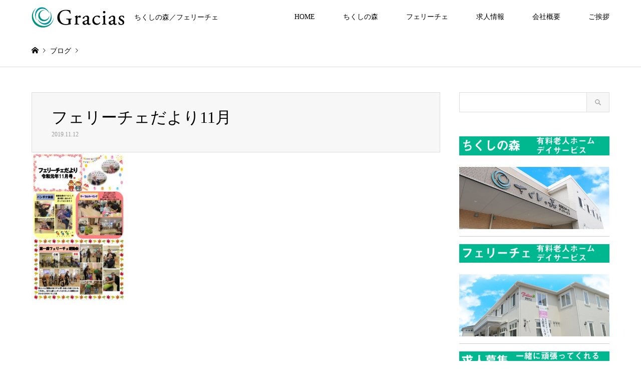

--- FILE ---
content_type: text/html; charset=UTF-8
request_url: https://gracias-kaigo.com/gracias/4908/attachment/%E3%83%95%E3%82%A7%E3%83%AA%E3%83%BC%E3%83%81%E3%82%A7%E3%81%A0%E3%82%88%E3%82%8A11%E6%9C%88-2/
body_size: 11113
content:
<!DOCTYPE html>
<html dir="ltr" lang="ja" prefix="og: https://ogp.me/ns#">
<head>
<meta charset="UTF-8">
<!--[if IE]><meta http-equiv="X-UA-Compatible" content="IE=edge"><![endif]-->
<meta name="viewport" content="width=device-width">
<title>フェリーチェだより11月 | 株式会社Gracias（ちくしの森老人ホーム／春日フェリーチェ）</title>
<meta name="description" content="ちくしの森／フェリーチェ">
<link rel="pingback" href="https://gracias-kaigo.com/xmlrpc.php">
<link rel="shortcut icon" href="https://gracias-kaigo.com/wp-content/uploads/2019/11/5200a811ff30f4cba515cc8f70a93adf.jpg">

		<!-- All in One SEO 4.9.3 - aioseo.com -->
	<meta name="robots" content="max-image-preview:large" />
	<meta name="author" content="株式会社Gracias"/>
	<meta name="google-site-verification" content="X7769yFREDPSFuAN1LIkiR7rc0Cz6IE65B56L1foh1A" />
	<meta name="msvalidate.01" content="B43D7A0420F0B4066A63B8DFDB7F4EA5" />
	<link rel="canonical" href="https://gracias-kaigo.com/gracias/4908/attachment/%e3%83%95%e3%82%a7%e3%83%aa%e3%83%bc%e3%83%81%e3%82%a7%e3%81%a0%e3%82%88%e3%82%8a11%e6%9c%88-2/" />
	<meta name="generator" content="All in One SEO (AIOSEO) 4.9.3" />
		<meta property="og:locale" content="ja_JP" />
		<meta property="og:site_name" content="株式会社Gracias（ちくしの森老人ホーム／春日フェリーチェ） | ちくしの森／フェリーチェ" />
		<meta property="og:type" content="article" />
		<meta property="og:title" content="フェリーチェだより11月 | 株式会社Gracias（ちくしの森老人ホーム／春日フェリーチェ）" />
		<meta property="og:url" content="https://gracias-kaigo.com/gracias/4908/attachment/%e3%83%95%e3%82%a7%e3%83%aa%e3%83%bc%e3%83%81%e3%82%a7%e3%81%a0%e3%82%88%e3%82%8a11%e6%9c%88-2/" />
		<meta property="article:published_time" content="2019-11-12T08:38:48+00:00" />
		<meta property="article:modified_time" content="2019-11-12T08:38:48+00:00" />
		<meta name="twitter:card" content="summary" />
		<meta name="twitter:title" content="フェリーチェだより11月 | 株式会社Gracias（ちくしの森老人ホーム／春日フェリーチェ）" />
		<script type="application/ld+json" class="aioseo-schema">
			{"@context":"https:\/\/schema.org","@graph":[{"@type":"BreadcrumbList","@id":"https:\/\/gracias-kaigo.com\/gracias\/4908\/attachment\/%e3%83%95%e3%82%a7%e3%83%aa%e3%83%bc%e3%83%81%e3%82%a7%e3%81%a0%e3%82%88%e3%82%8a11%e6%9c%88-2\/#breadcrumblist","itemListElement":[{"@type":"ListItem","@id":"https:\/\/gracias-kaigo.com#listItem","position":1,"name":"Home","item":"https:\/\/gracias-kaigo.com","nextItem":{"@type":"ListItem","@id":"https:\/\/gracias-kaigo.com\/gracias\/4908\/attachment\/%e3%83%95%e3%82%a7%e3%83%aa%e3%83%bc%e3%83%81%e3%82%a7%e3%81%a0%e3%82%88%e3%82%8a11%e6%9c%88-2\/#listItem","name":"\u30d5\u30a7\u30ea\u30fc\u30c1\u30a7\u3060\u3088\u308a11\u6708"}},{"@type":"ListItem","@id":"https:\/\/gracias-kaigo.com\/gracias\/4908\/attachment\/%e3%83%95%e3%82%a7%e3%83%aa%e3%83%bc%e3%83%81%e3%82%a7%e3%81%a0%e3%82%88%e3%82%8a11%e6%9c%88-2\/#listItem","position":2,"name":"\u30d5\u30a7\u30ea\u30fc\u30c1\u30a7\u3060\u3088\u308a11\u6708","previousItem":{"@type":"ListItem","@id":"https:\/\/gracias-kaigo.com#listItem","name":"Home"}}]},{"@type":"ItemPage","@id":"https:\/\/gracias-kaigo.com\/gracias\/4908\/attachment\/%e3%83%95%e3%82%a7%e3%83%aa%e3%83%bc%e3%83%81%e3%82%a7%e3%81%a0%e3%82%88%e3%82%8a11%e6%9c%88-2\/#itempage","url":"https:\/\/gracias-kaigo.com\/gracias\/4908\/attachment\/%e3%83%95%e3%82%a7%e3%83%aa%e3%83%bc%e3%83%81%e3%82%a7%e3%81%a0%e3%82%88%e3%82%8a11%e6%9c%88-2\/","name":"\u30d5\u30a7\u30ea\u30fc\u30c1\u30a7\u3060\u3088\u308a11\u6708 | \u682a\u5f0f\u4f1a\u793eGracias\uff08\u3061\u304f\u3057\u306e\u68ee\u8001\u4eba\u30db\u30fc\u30e0\uff0f\u6625\u65e5\u30d5\u30a7\u30ea\u30fc\u30c1\u30a7\uff09","inLanguage":"ja","isPartOf":{"@id":"https:\/\/gracias-kaigo.com\/#website"},"breadcrumb":{"@id":"https:\/\/gracias-kaigo.com\/gracias\/4908\/attachment\/%e3%83%95%e3%82%a7%e3%83%aa%e3%83%bc%e3%83%81%e3%82%a7%e3%81%a0%e3%82%88%e3%82%8a11%e6%9c%88-2\/#breadcrumblist"},"author":{"@id":"https:\/\/gracias-kaigo.com\/author\/graciaskaigo\/#author"},"creator":{"@id":"https:\/\/gracias-kaigo.com\/author\/graciaskaigo\/#author"},"datePublished":"2019-11-12T08:38:48+09:00","dateModified":"2019-11-12T08:38:48+09:00"},{"@type":"Organization","@id":"https:\/\/gracias-kaigo.com\/#organization","name":"\u682a\u5f0f\u4f1a\u793eGracias\uff08\u3061\u304f\u3057\u306e\u68ee\u8001\u4eba\u30db\u30fc\u30e0\uff0f\u6625\u65e5\u30d5\u30a7\u30ea\u30fc\u30c1\u30a7\uff09","description":"\u3061\u304f\u3057\u306e\u68ee\uff0f\u30d5\u30a7\u30ea\u30fc\u30c1\u30a7","url":"https:\/\/gracias-kaigo.com\/"},{"@type":"Person","@id":"https:\/\/gracias-kaigo.com\/author\/graciaskaigo\/#author","url":"https:\/\/gracias-kaigo.com\/author\/graciaskaigo\/","name":"\u682a\u5f0f\u4f1a\u793eGracias"},{"@type":"WebSite","@id":"https:\/\/gracias-kaigo.com\/#website","url":"https:\/\/gracias-kaigo.com\/","name":"\u682a\u5f0f\u4f1a\u793eGracias\uff08\u3061\u304f\u3057\u306e\u68ee\u8001\u4eba\u30db\u30fc\u30e0\uff0f\u6625\u65e5\u30d5\u30a7\u30ea\u30fc\u30c1\u30a7\uff09","description":"\u3061\u304f\u3057\u306e\u68ee\uff0f\u30d5\u30a7\u30ea\u30fc\u30c1\u30a7","inLanguage":"ja","publisher":{"@id":"https:\/\/gracias-kaigo.com\/#organization"}}]}
		</script>
		<!-- All in One SEO -->

<link rel="alternate" type="application/rss+xml" title="株式会社Gracias（ちくしの森老人ホーム／春日フェリーチェ） &raquo; フィード" href="https://gracias-kaigo.com/feed/" />
<link rel="alternate" type="application/rss+xml" title="株式会社Gracias（ちくしの森老人ホーム／春日フェリーチェ） &raquo; コメントフィード" href="https://gracias-kaigo.com/comments/feed/" />
<link rel="alternate" title="oEmbed (JSON)" type="application/json+oembed" href="https://gracias-kaigo.com/wp-json/oembed/1.0/embed?url=https%3A%2F%2Fgracias-kaigo.com%2Fgracias%2F4908%2Fattachment%2F%25e3%2583%2595%25e3%2582%25a7%25e3%2583%25aa%25e3%2583%25bc%25e3%2583%2581%25e3%2582%25a7%25e3%2581%25a0%25e3%2582%2588%25e3%2582%258a11%25e6%259c%2588-2%2F" />
<link rel="alternate" title="oEmbed (XML)" type="text/xml+oembed" href="https://gracias-kaigo.com/wp-json/oembed/1.0/embed?url=https%3A%2F%2Fgracias-kaigo.com%2Fgracias%2F4908%2Fattachment%2F%25e3%2583%2595%25e3%2582%25a7%25e3%2583%25aa%25e3%2583%25bc%25e3%2583%2581%25e3%2582%25a7%25e3%2581%25a0%25e3%2582%2588%25e3%2582%258a11%25e6%259c%2588-2%2F&#038;format=xml" />
<style id='wp-img-auto-sizes-contain-inline-css' type='text/css'>
img:is([sizes=auto i],[sizes^="auto," i]){contain-intrinsic-size:3000px 1500px}
/*# sourceURL=wp-img-auto-sizes-contain-inline-css */
</style>
<link rel='stylesheet' id='style-css' href='https://gracias-kaigo.com/wp-content/themes/gensen_tcd050/style.css?ver=1.15' type='text/css' media='all' />
<style id='wp-block-library-inline-css' type='text/css'>
:root{--wp-block-synced-color:#7a00df;--wp-block-synced-color--rgb:122,0,223;--wp-bound-block-color:var(--wp-block-synced-color);--wp-editor-canvas-background:#ddd;--wp-admin-theme-color:#007cba;--wp-admin-theme-color--rgb:0,124,186;--wp-admin-theme-color-darker-10:#006ba1;--wp-admin-theme-color-darker-10--rgb:0,107,160.5;--wp-admin-theme-color-darker-20:#005a87;--wp-admin-theme-color-darker-20--rgb:0,90,135;--wp-admin-border-width-focus:2px}@media (min-resolution:192dpi){:root{--wp-admin-border-width-focus:1.5px}}.wp-element-button{cursor:pointer}:root .has-very-light-gray-background-color{background-color:#eee}:root .has-very-dark-gray-background-color{background-color:#313131}:root .has-very-light-gray-color{color:#eee}:root .has-very-dark-gray-color{color:#313131}:root .has-vivid-green-cyan-to-vivid-cyan-blue-gradient-background{background:linear-gradient(135deg,#00d084,#0693e3)}:root .has-purple-crush-gradient-background{background:linear-gradient(135deg,#34e2e4,#4721fb 50%,#ab1dfe)}:root .has-hazy-dawn-gradient-background{background:linear-gradient(135deg,#faaca8,#dad0ec)}:root .has-subdued-olive-gradient-background{background:linear-gradient(135deg,#fafae1,#67a671)}:root .has-atomic-cream-gradient-background{background:linear-gradient(135deg,#fdd79a,#004a59)}:root .has-nightshade-gradient-background{background:linear-gradient(135deg,#330968,#31cdcf)}:root .has-midnight-gradient-background{background:linear-gradient(135deg,#020381,#2874fc)}:root{--wp--preset--font-size--normal:16px;--wp--preset--font-size--huge:42px}.has-regular-font-size{font-size:1em}.has-larger-font-size{font-size:2.625em}.has-normal-font-size{font-size:var(--wp--preset--font-size--normal)}.has-huge-font-size{font-size:var(--wp--preset--font-size--huge)}.has-text-align-center{text-align:center}.has-text-align-left{text-align:left}.has-text-align-right{text-align:right}.has-fit-text{white-space:nowrap!important}#end-resizable-editor-section{display:none}.aligncenter{clear:both}.items-justified-left{justify-content:flex-start}.items-justified-center{justify-content:center}.items-justified-right{justify-content:flex-end}.items-justified-space-between{justify-content:space-between}.screen-reader-text{border:0;clip-path:inset(50%);height:1px;margin:-1px;overflow:hidden;padding:0;position:absolute;width:1px;word-wrap:normal!important}.screen-reader-text:focus{background-color:#ddd;clip-path:none;color:#444;display:block;font-size:1em;height:auto;left:5px;line-height:normal;padding:15px 23px 14px;text-decoration:none;top:5px;width:auto;z-index:100000}html :where(.has-border-color){border-style:solid}html :where([style*=border-top-color]){border-top-style:solid}html :where([style*=border-right-color]){border-right-style:solid}html :where([style*=border-bottom-color]){border-bottom-style:solid}html :where([style*=border-left-color]){border-left-style:solid}html :where([style*=border-width]){border-style:solid}html :where([style*=border-top-width]){border-top-style:solid}html :where([style*=border-right-width]){border-right-style:solid}html :where([style*=border-bottom-width]){border-bottom-style:solid}html :where([style*=border-left-width]){border-left-style:solid}html :where(img[class*=wp-image-]){height:auto;max-width:100%}:where(figure){margin:0 0 1em}html :where(.is-position-sticky){--wp-admin--admin-bar--position-offset:var(--wp-admin--admin-bar--height,0px)}@media screen and (max-width:600px){html :where(.is-position-sticky){--wp-admin--admin-bar--position-offset:0px}}

/*# sourceURL=wp-block-library-inline-css */
</style><style id='global-styles-inline-css' type='text/css'>
:root{--wp--preset--aspect-ratio--square: 1;--wp--preset--aspect-ratio--4-3: 4/3;--wp--preset--aspect-ratio--3-4: 3/4;--wp--preset--aspect-ratio--3-2: 3/2;--wp--preset--aspect-ratio--2-3: 2/3;--wp--preset--aspect-ratio--16-9: 16/9;--wp--preset--aspect-ratio--9-16: 9/16;--wp--preset--color--black: #000000;--wp--preset--color--cyan-bluish-gray: #abb8c3;--wp--preset--color--white: #ffffff;--wp--preset--color--pale-pink: #f78da7;--wp--preset--color--vivid-red: #cf2e2e;--wp--preset--color--luminous-vivid-orange: #ff6900;--wp--preset--color--luminous-vivid-amber: #fcb900;--wp--preset--color--light-green-cyan: #7bdcb5;--wp--preset--color--vivid-green-cyan: #00d084;--wp--preset--color--pale-cyan-blue: #8ed1fc;--wp--preset--color--vivid-cyan-blue: #0693e3;--wp--preset--color--vivid-purple: #9b51e0;--wp--preset--gradient--vivid-cyan-blue-to-vivid-purple: linear-gradient(135deg,rgb(6,147,227) 0%,rgb(155,81,224) 100%);--wp--preset--gradient--light-green-cyan-to-vivid-green-cyan: linear-gradient(135deg,rgb(122,220,180) 0%,rgb(0,208,130) 100%);--wp--preset--gradient--luminous-vivid-amber-to-luminous-vivid-orange: linear-gradient(135deg,rgb(252,185,0) 0%,rgb(255,105,0) 100%);--wp--preset--gradient--luminous-vivid-orange-to-vivid-red: linear-gradient(135deg,rgb(255,105,0) 0%,rgb(207,46,46) 100%);--wp--preset--gradient--very-light-gray-to-cyan-bluish-gray: linear-gradient(135deg,rgb(238,238,238) 0%,rgb(169,184,195) 100%);--wp--preset--gradient--cool-to-warm-spectrum: linear-gradient(135deg,rgb(74,234,220) 0%,rgb(151,120,209) 20%,rgb(207,42,186) 40%,rgb(238,44,130) 60%,rgb(251,105,98) 80%,rgb(254,248,76) 100%);--wp--preset--gradient--blush-light-purple: linear-gradient(135deg,rgb(255,206,236) 0%,rgb(152,150,240) 100%);--wp--preset--gradient--blush-bordeaux: linear-gradient(135deg,rgb(254,205,165) 0%,rgb(254,45,45) 50%,rgb(107,0,62) 100%);--wp--preset--gradient--luminous-dusk: linear-gradient(135deg,rgb(255,203,112) 0%,rgb(199,81,192) 50%,rgb(65,88,208) 100%);--wp--preset--gradient--pale-ocean: linear-gradient(135deg,rgb(255,245,203) 0%,rgb(182,227,212) 50%,rgb(51,167,181) 100%);--wp--preset--gradient--electric-grass: linear-gradient(135deg,rgb(202,248,128) 0%,rgb(113,206,126) 100%);--wp--preset--gradient--midnight: linear-gradient(135deg,rgb(2,3,129) 0%,rgb(40,116,252) 100%);--wp--preset--font-size--small: 13px;--wp--preset--font-size--medium: 20px;--wp--preset--font-size--large: 36px;--wp--preset--font-size--x-large: 42px;--wp--preset--spacing--20: 0.44rem;--wp--preset--spacing--30: 0.67rem;--wp--preset--spacing--40: 1rem;--wp--preset--spacing--50: 1.5rem;--wp--preset--spacing--60: 2.25rem;--wp--preset--spacing--70: 3.38rem;--wp--preset--spacing--80: 5.06rem;--wp--preset--shadow--natural: 6px 6px 9px rgba(0, 0, 0, 0.2);--wp--preset--shadow--deep: 12px 12px 50px rgba(0, 0, 0, 0.4);--wp--preset--shadow--sharp: 6px 6px 0px rgba(0, 0, 0, 0.2);--wp--preset--shadow--outlined: 6px 6px 0px -3px rgb(255, 255, 255), 6px 6px rgb(0, 0, 0);--wp--preset--shadow--crisp: 6px 6px 0px rgb(0, 0, 0);}:where(.is-layout-flex){gap: 0.5em;}:where(.is-layout-grid){gap: 0.5em;}body .is-layout-flex{display: flex;}.is-layout-flex{flex-wrap: wrap;align-items: center;}.is-layout-flex > :is(*, div){margin: 0;}body .is-layout-grid{display: grid;}.is-layout-grid > :is(*, div){margin: 0;}:where(.wp-block-columns.is-layout-flex){gap: 2em;}:where(.wp-block-columns.is-layout-grid){gap: 2em;}:where(.wp-block-post-template.is-layout-flex){gap: 1.25em;}:where(.wp-block-post-template.is-layout-grid){gap: 1.25em;}.has-black-color{color: var(--wp--preset--color--black) !important;}.has-cyan-bluish-gray-color{color: var(--wp--preset--color--cyan-bluish-gray) !important;}.has-white-color{color: var(--wp--preset--color--white) !important;}.has-pale-pink-color{color: var(--wp--preset--color--pale-pink) !important;}.has-vivid-red-color{color: var(--wp--preset--color--vivid-red) !important;}.has-luminous-vivid-orange-color{color: var(--wp--preset--color--luminous-vivid-orange) !important;}.has-luminous-vivid-amber-color{color: var(--wp--preset--color--luminous-vivid-amber) !important;}.has-light-green-cyan-color{color: var(--wp--preset--color--light-green-cyan) !important;}.has-vivid-green-cyan-color{color: var(--wp--preset--color--vivid-green-cyan) !important;}.has-pale-cyan-blue-color{color: var(--wp--preset--color--pale-cyan-blue) !important;}.has-vivid-cyan-blue-color{color: var(--wp--preset--color--vivid-cyan-blue) !important;}.has-vivid-purple-color{color: var(--wp--preset--color--vivid-purple) !important;}.has-black-background-color{background-color: var(--wp--preset--color--black) !important;}.has-cyan-bluish-gray-background-color{background-color: var(--wp--preset--color--cyan-bluish-gray) !important;}.has-white-background-color{background-color: var(--wp--preset--color--white) !important;}.has-pale-pink-background-color{background-color: var(--wp--preset--color--pale-pink) !important;}.has-vivid-red-background-color{background-color: var(--wp--preset--color--vivid-red) !important;}.has-luminous-vivid-orange-background-color{background-color: var(--wp--preset--color--luminous-vivid-orange) !important;}.has-luminous-vivid-amber-background-color{background-color: var(--wp--preset--color--luminous-vivid-amber) !important;}.has-light-green-cyan-background-color{background-color: var(--wp--preset--color--light-green-cyan) !important;}.has-vivid-green-cyan-background-color{background-color: var(--wp--preset--color--vivid-green-cyan) !important;}.has-pale-cyan-blue-background-color{background-color: var(--wp--preset--color--pale-cyan-blue) !important;}.has-vivid-cyan-blue-background-color{background-color: var(--wp--preset--color--vivid-cyan-blue) !important;}.has-vivid-purple-background-color{background-color: var(--wp--preset--color--vivid-purple) !important;}.has-black-border-color{border-color: var(--wp--preset--color--black) !important;}.has-cyan-bluish-gray-border-color{border-color: var(--wp--preset--color--cyan-bluish-gray) !important;}.has-white-border-color{border-color: var(--wp--preset--color--white) !important;}.has-pale-pink-border-color{border-color: var(--wp--preset--color--pale-pink) !important;}.has-vivid-red-border-color{border-color: var(--wp--preset--color--vivid-red) !important;}.has-luminous-vivid-orange-border-color{border-color: var(--wp--preset--color--luminous-vivid-orange) !important;}.has-luminous-vivid-amber-border-color{border-color: var(--wp--preset--color--luminous-vivid-amber) !important;}.has-light-green-cyan-border-color{border-color: var(--wp--preset--color--light-green-cyan) !important;}.has-vivid-green-cyan-border-color{border-color: var(--wp--preset--color--vivid-green-cyan) !important;}.has-pale-cyan-blue-border-color{border-color: var(--wp--preset--color--pale-cyan-blue) !important;}.has-vivid-cyan-blue-border-color{border-color: var(--wp--preset--color--vivid-cyan-blue) !important;}.has-vivid-purple-border-color{border-color: var(--wp--preset--color--vivid-purple) !important;}.has-vivid-cyan-blue-to-vivid-purple-gradient-background{background: var(--wp--preset--gradient--vivid-cyan-blue-to-vivid-purple) !important;}.has-light-green-cyan-to-vivid-green-cyan-gradient-background{background: var(--wp--preset--gradient--light-green-cyan-to-vivid-green-cyan) !important;}.has-luminous-vivid-amber-to-luminous-vivid-orange-gradient-background{background: var(--wp--preset--gradient--luminous-vivid-amber-to-luminous-vivid-orange) !important;}.has-luminous-vivid-orange-to-vivid-red-gradient-background{background: var(--wp--preset--gradient--luminous-vivid-orange-to-vivid-red) !important;}.has-very-light-gray-to-cyan-bluish-gray-gradient-background{background: var(--wp--preset--gradient--very-light-gray-to-cyan-bluish-gray) !important;}.has-cool-to-warm-spectrum-gradient-background{background: var(--wp--preset--gradient--cool-to-warm-spectrum) !important;}.has-blush-light-purple-gradient-background{background: var(--wp--preset--gradient--blush-light-purple) !important;}.has-blush-bordeaux-gradient-background{background: var(--wp--preset--gradient--blush-bordeaux) !important;}.has-luminous-dusk-gradient-background{background: var(--wp--preset--gradient--luminous-dusk) !important;}.has-pale-ocean-gradient-background{background: var(--wp--preset--gradient--pale-ocean) !important;}.has-electric-grass-gradient-background{background: var(--wp--preset--gradient--electric-grass) !important;}.has-midnight-gradient-background{background: var(--wp--preset--gradient--midnight) !important;}.has-small-font-size{font-size: var(--wp--preset--font-size--small) !important;}.has-medium-font-size{font-size: var(--wp--preset--font-size--medium) !important;}.has-large-font-size{font-size: var(--wp--preset--font-size--large) !important;}.has-x-large-font-size{font-size: var(--wp--preset--font-size--x-large) !important;}
/*# sourceURL=global-styles-inline-css */
</style>

<style id='classic-theme-styles-inline-css' type='text/css'>
/*! This file is auto-generated */
.wp-block-button__link{color:#fff;background-color:#32373c;border-radius:9999px;box-shadow:none;text-decoration:none;padding:calc(.667em + 2px) calc(1.333em + 2px);font-size:1.125em}.wp-block-file__button{background:#32373c;color:#fff;text-decoration:none}
/*# sourceURL=/wp-includes/css/classic-themes.min.css */
</style>
<link rel='stylesheet' id='whats-new-style-css' href='https://gracias-kaigo.com/wp-content/plugins/whats-new-genarator/whats-new.css?ver=2.0.2' type='text/css' media='all' />
<script type="text/javascript" src="https://gracias-kaigo.com/wp-includes/js/jquery/jquery.min.js?ver=3.7.1" id="jquery-core-js"></script>
<script type="text/javascript" src="https://gracias-kaigo.com/wp-includes/js/jquery/jquery-migrate.min.js?ver=3.4.1" id="jquery-migrate-js"></script>
<link rel="https://api.w.org/" href="https://gracias-kaigo.com/wp-json/" /><link rel="alternate" title="JSON" type="application/json" href="https://gracias-kaigo.com/wp-json/wp/v2/media/4910" /><link rel='shortlink' href='https://gracias-kaigo.com/?p=4910' />

<link rel="stylesheet" href="https://gracias-kaigo.com/wp-content/themes/gensen_tcd050/css/design-plus.css?ver=1.15">
<link rel="stylesheet" href="https://gracias-kaigo.com/wp-content/themes/gensen_tcd050/css/sns-botton.css?ver=1.15">
<link rel="stylesheet" href="https://gracias-kaigo.com/wp-content/themes/gensen_tcd050/css/responsive.css?ver=1.15">
<link rel="stylesheet" href="https://gracias-kaigo.com/wp-content/themes/gensen_tcd050/css/footer-bar.css?ver=1.15">

<script src="https://gracias-kaigo.com/wp-content/themes/gensen_tcd050/js/jquery.easing.1.3.js?ver=1.15"></script>
<script src="https://gracias-kaigo.com/wp-content/themes/gensen_tcd050/js/jquery.textOverflowEllipsis.js?ver=1.15"></script>
<script src="https://gracias-kaigo.com/wp-content/themes/gensen_tcd050/js/jscript.js?ver=1.15"></script>
<script src="https://gracias-kaigo.com/wp-content/themes/gensen_tcd050/js/comment.js?ver=1.15"></script>
<script src="https://gracias-kaigo.com/wp-content/themes/gensen_tcd050/js/header_fix.js?ver=1.15"></script>
<script src="https://gracias-kaigo.com/wp-content/themes/gensen_tcd050/js/jquery.chosen.min.js?ver=1.15"></script>
<link rel="stylesheet" href="https://gracias-kaigo.com/wp-content/themes/gensen_tcd050/css/jquery.chosen.css?ver=1.15">

<style type="text/css">
body, input, textarea, select { font-family: "Times New Roman" , "游明朝" , "Yu Mincho" , "游明朝体" , "YuMincho" , "ヒラギノ明朝 Pro W3" , "Hiragino Mincho Pro" , "HiraMinProN-W3" , "HGS明朝E" , "ＭＳ Ｐ明朝" , "MS PMincho" , serif; }
.rich_font { font-family: "Times New Roman" , "游明朝" , "Yu Mincho" , "游明朝体" , "YuMincho" , "ヒラギノ明朝 Pro W3" , "Hiragino Mincho Pro" , "HiraMinProN-W3" , "HGS明朝E" , "ＭＳ Ｐ明朝" , "MS PMincho" , serif; font-weight:500; }

#header_logo #logo_text .logo { font-size:36px; }
#header_logo_fix #logo_text_fixed .logo { font-size:36px; }
#footer_logo .logo_text { font-size:36px; }
#post_title { font-size:32px; }
.post_content { font-size:18px; }
#archive_headline { font-size:42px; }
#archive_desc { font-size:14px; }
  
@media screen and (max-width:1024px) {
  #header_logo #logo_text .logo { font-size:26px; }
  #header_logo_fix #logo_text_fixed .logo { font-size:26px; }
  #footer_logo .logo_text { font-size:26px; }
  #post_title { font-size:16px; }
  .post_content { font-size:16px; }
  #archive_headline { font-size:20px; }
  #archive_desc { font-size:14px; }
}


#site_wrap { display:none; }
#site_loader_overlay {
  background: #fff;
  opacity: 1;
  position: fixed;
  top: 0px;
  left: 0px;
  width: 100%;
  height: 100%;
  width: 100vw;
  height: 100vh;
  z-index: 99999;
}

/* type1 */
#site_loader_animation {
  margin: -25.5px 0 0 -25.5px;
  width: 48px;
  height: 48px;
  font-size: 10px;
  text-indent: -9999em;
  position: fixed;
  top: 50%;
  left: 50%;
  border: 3px solid rgba(0,160,131,0.2);
  border-top-color: #00a083;
  border-radius: 50%;
  -webkit-animation: loading-circle 1.1s infinite linear;
  animation: loading-circle 1.1s infinite linear;
}
@-webkit-keyframes loading-circle {
  0% { -webkit-transform: rotate(0deg); transform: rotate(0deg); }
  100% { -webkit-transform: rotate(360deg); transform: rotate(360deg); }
}
@keyframes loading-circle {
  0% { -webkit-transform: rotate(0deg); transform: rotate(0deg); }
  100% { -webkit-transform: rotate(360deg); transform: rotate(360deg);
  }
}


.image {
overflow: hidden;
-webkit-backface-visibility: hidden;
backface-visibility: hidden;
-webkit-transition-duration: .35s;
-moz-transition-duration: .35s;
-ms-transition-duration: .35s;
-o-transition-duration: .35s;
transition-duration: .35s;
}
.image img {
-webkit-backface-visibility: hidden;
backface-visibility: hidden;
-webkit-transform: scale(1);
-webkit-transition-property: opacity, scale, -webkit-transform, transform;
-webkit-transition-duration: .35s;
-moz-transform: scale(1);
-moz-transition-property: opacity, scale, -moz-transform, transform;
-moz-transition-duration: .35s;
-ms-transform: scale(1);
-ms-transition-property: opacity, scale, -ms-transform, transform;
-ms-transition-duration: .35s;
-o-transform: scale(1);
-o-transition-property: opacity, scale, -o-transform, transform;
-o-transition-duration: .35s;
transform: scale(1);
transition-property: opacity, scale, transform;
transition-duration: .35s;
}
.image:hover img, a:hover .image img {
-webkit-transform: scale(1.2);
-moz-transform: scale(1.2);
-ms-transform: scale(1.2);
-o-transform: scale(1.2);
transform: scale(1.2);
}
.introduce_list_col a:hover .image img {
-webkit-transform: scale(1.2) translate3d(-41.66%, 0, 0);
-moz-transform: scale(1.2) translate3d(-41.66%, 0, 0);
-ms-transform: scale(1.2) translate3d(-41.66%, 0, 0);
-o-transform: scale(1.2) translate3d(-41.66%, 0, 0);
transform: scale(1.2) translate3d(-41.66%, 0, 0);
}


.archive_filter .button input:hover, .archive_sort dt,#post_pagination p, #post_pagination a:hover, #return_top a, .c-pw__btn,
#comment_header ul li a:hover, #comment_header ul li.comment_switch_active a, #comment_header #comment_closed p,
#introduce_slider .slick-dots li button:hover, #introduce_slider .slick-dots li.slick-active button
{ background-color:#00a083; }

#comment_header ul li.comment_switch_active a, #comment_header #comment_closed p, #guest_info input:focus, #comment_textarea textarea:focus
{ border-color:#00a083; }

#comment_header ul li.comment_switch_active a:after, #comment_header #comment_closed p:after
{ border-color:#00a083 transparent transparent transparent; }

.header_search_inputs .chosen-results li[data-option-array-index="0"]
{ background-color:#00a083 !important; border-color:#00a083; }

a:hover, #bread_crumb li a:hover, #bread_crumb li.home a:hover:before, #bread_crumb li.last,
#archive_headline, .archive_header .headline, .archive_filter_headline, #related_post .headline,
#introduce_header .headline, .introduce_list_col .info .title, .introduce_archive_banner_link a:hover,
#recent_news .headline, #recent_news li a:hover, #comment_headline,
.side_headline, ul.banner_list li a:hover .caption, .footer_headline, .footer_widget a:hover,
#index_news .entry-date, #index_news_mobile .entry-date, .cb_content-carousel a:hover .image .title
{ color:#00a083; }

#index_news_mobile .archive_link a:hover, .cb_content-blog_list .archive_link a:hover, #load_post a:hover, #submit_comment:hover, .c-pw__btn:hover
{ background-color:#00b88f; }

#header_search select:focus, .header_search_inputs .chosen-with-drop .chosen-single span, #footer_contents a:hover, #footer_nav a:hover, #footer_social_link li:hover:before,
#header_slider .slick-arrow:hover, .cb_content-carousel .slick-arrow:hover
{ color:#00b88f; }

.post_content a, .custom-html-widget a { color:#00895e; }

#header_search, #index_header_search { background-color:#222222; }

#footer_nav { background-color:#F7F7F7; }
#footer_contents { background-color:#00b88f; }

#header_search_submit { background-color:rgba(0,0,0,0); }
#header_search_submit:hover { background-color:rgba(0,150,117,1.0); }
.cat-category { background-color:#999999 !important; }

@media only screen and (min-width:1025px) {
  #global_menu ul ul a { background-color:#00a083; }
  #global_menu ul ul a:hover, #global_menu ul ul .current-menu-item > a { background-color:#00b88f; }
  #header_top { background-color:#ffffff; }
  .has_header_content #header_top { background-color:rgba(255,255,255,0.8); }
  .fix_top.header_fix #header_top { background-color:rgba(255,255,255,0.8); }
  #header_logo a, #global_menu > ul > li > a { color:#000000; }
  #header_logo_fix a, .fix_top.header_fix #global_menu > ul > li > a { color:#000000; }
  .has_header_content #index_header_search { background-color:rgba(34,34,34,0); }
}
@media screen and (max-width:1024px) {
  #global_menu { background-color:#00a083; }
  #global_menu a:hover, #global_menu .current-menu-item > a { background-color:#00b88f; }
  #header_top { background-color:#ffffff; }
  #header_top a, #header_top a:before { color:#000000 !important; }
  .mobile_fix_top.header_fix #header_top, .mobile_fix_top.header_fix #header.active #header_top { background-color:rgba(255,255,255,0.8); }
  .mobile_fix_top.header_fix #header_top a, .mobile_fix_top.header_fix #header_top a:before { color:#000000 !important; }
  .archive_sort dt { color:#00a083; }
  .post-type-archive-news #recent_news .show_date li .date { color:#00a083; }
}



</style>

<style type="text/css"></style><link rel="icon" href="https://gracias-kaigo.com/wp-content/uploads/2019/05/cropped-2a831ec055ed4fee4e1d0936ea40500d-32x32.png" sizes="32x32" />
<link rel="icon" href="https://gracias-kaigo.com/wp-content/uploads/2019/05/cropped-2a831ec055ed4fee4e1d0936ea40500d-192x192.png" sizes="192x192" />
<link rel="apple-touch-icon" href="https://gracias-kaigo.com/wp-content/uploads/2019/05/cropped-2a831ec055ed4fee4e1d0936ea40500d-180x180.png" />
<meta name="msapplication-TileImage" content="https://gracias-kaigo.com/wp-content/uploads/2019/05/cropped-2a831ec055ed4fee4e1d0936ea40500d-270x270.png" />
</head>
<body id="body" class="attachment wp-singular attachment-template-default single single-attachment postid-4910 attachmentid-4910 attachment-jpeg wp-theme-gensen_tcd050 fix_top mobile_fix_top">

<div id="site_loader_overlay">
 <div id="site_loader_animation">
 </div>
</div>

 <div id="header">
  <div id="header_top">
   <div class="inner clearfix">
    <div id="header_logo">
     <div id="logo_image">
 <h1 class="logo">
  <a href="https://gracias-kaigo.com/" title="株式会社Gracias（ちくしの森老人ホーム／春日フェリーチェ）" data-label="株式会社Gracias（ちくしの森老人ホーム／春日フェリーチェ）"><img src="https://gracias-kaigo.com/wp-content/uploads/2019/05/751a61a62b286f4c0b5a7d85bf13a7a3.png?1769031247" alt="株式会社Gracias（ちくしの森老人ホーム／春日フェリーチェ）" title="株式会社Gracias（ちくしの森老人ホーム／春日フェリーチェ）" /><span class="desc">ちくしの森／フェリーチェ</span></a>
 </h1>
</div>
    </div>
    <div id="header_logo_fix">
     <div id="logo_image_fixed">
 <p class="logo rich_font"><a href="https://gracias-kaigo.com/" title="株式会社Gracias（ちくしの森老人ホーム／春日フェリーチェ）"><img src="https://gracias-kaigo.com/wp-content/uploads/2019/05/751a61a62b286f4c0b5a7d85bf13a7a3.png?1769031247" alt="株式会社Gracias（ちくしの森老人ホーム／春日フェリーチェ）" title="株式会社Gracias（ちくしの森老人ホーム／春日フェリーチェ）" /></a></p>
</div>
    </div>
    <a href="#" class="menu_button"><span>menu</span></a>
    <div id="global_menu">
     <ul id="menu-menu" class="menu"><li id="menu-item-97" class="menu-item menu-item-type-custom menu-item-object-custom menu-item-home menu-item-97"><a href="https://gracias-kaigo.com/">HOME</a></li>
<li id="menu-item-96" class="menu-item menu-item-type-post_type menu-item-object-page menu-item-96"><a href="https://gracias-kaigo.com/chikushinomori/">ちくしの森</a></li>
<li id="menu-item-4816" class="menu-item menu-item-type-post_type menu-item-object-page menu-item-4816"><a href="https://gracias-kaigo.com/felice/">フェリーチェ</a></li>
<li id="menu-item-4753" class="menu-item menu-item-type-post_type menu-item-object-introduce menu-item-4753"><a href="https://gracias-kaigo.com/introduce/job/">求人情報</a></li>
<li id="menu-item-4758" class="menu-item menu-item-type-post_type menu-item-object-introduce menu-item-4758"><a href="https://gracias-kaigo.com/introduce/company/">会社概要</a></li>
<li id="menu-item-4829" class="menu-item menu-item-type-post_type menu-item-object-page menu-item-4829"><a href="https://gracias-kaigo.com/greeting/">ご挨拶</a></li>
</ul>    </div>
   </div>
  </div>
 </div><!-- END #header -->

 <div id="main_contents" class="clearfix">


<div id="breadcrumb">
 <ul class="inner clearfix" itemscope itemtype="http://schema.org/BreadcrumbList">
  <li itemprop="itemListElement" itemscope itemtype="http://schema.org/ListItem" class="home"><a itemprop="item" href="https://gracias-kaigo.com/"><span itemprop="name">ホーム</span></a><meta itemprop="position" content="1" /></li>

  <li itemprop="itemListElement" itemscope itemtype="http://schema.org/ListItem"><span itemprop="name">ブログ</span><meta itemprop="position" content="2" /></li>
<br />
<b>Warning</b>:  Invalid argument supplied for foreach() in <b>/home/r8688555/public_html/gracias-kaigo.com/wp-content/themes/gensen_tcd050/breadcrumb.php</b> on line <b>94</b><br />
  <li itemprop="itemListElement" itemscope itemtype="http://schema.org/ListItem" class="last"><span itemprop="name">フェリーチェだより11月</span><meta itemprop="position" content="4" /></li>

 </ul>
</div>

<div id="main_col" class="clearfix">

 <div id="left_col">


  <div id="article">

   <div id="article_header">


    <h2 id="post_title" class="rich_font">フェリーチェだより11月</h2>

    <div id="post_date"><time class="entry-date updated" datetime="2019-11-12T08:38:48+09:00">2019.11.12</time></div>

   </div>



  
   <div class="post_content clearfix">
    <p class="attachment"><a href='https://gracias-kaigo.com/wp-content/uploads/2019/11/5200a811ff30f4cba515cc8f70a93adf.jpg'><img fetchpriority="high" decoding="async" width="192" height="300" src="https://gracias-kaigo.com/wp-content/uploads/2019/11/5200a811ff30f4cba515cc8f70a93adf-192x300.jpg" class="attachment-medium size-medium" alt="" /></a></p>
       </div>



   <div id="previous_next_post_image" class="clearfix">
       </div>

  </div><!-- END #article -->

 



</div><!-- END #left_col -->

 <div id="side_col">
  <div class="widget side_widget clearfix widget_search" id="search-3">
<form role="search" method="get" id="searchform" class="searchform" action="https://gracias-kaigo.com/">
				<div>
					<label class="screen-reader-text" for="s">検索:</label>
					<input type="text" value="" name="s" id="s" />
					<input type="submit" id="searchsubmit" value="検索" />
				</div>
			</form></div>
<div class="widget side_widget clearfix widget_text" id="text-4">
			<div class="textwidget"><p><img loading="lazy" decoding="async" class="aligncenter wp-image-4832 size-full" src="https://gracias-kaigo.com/wp-content/uploads/2019/06/5621deba8a18b839c7a4321764bb05e8.png" alt="" width="768" height="96" /><br />
<a href="https://gracias-kaigo.com/chikushinomori/"><img loading="lazy" decoding="async" class="aligncenter size-large wp-image-53" src="https://gracias-kaigo.com/wp-content/uploads/2019/05/chikushinomori2-1024x424.jpg" alt="" width="1024" height="424" /></a></p>
<hr/>
<p><img loading="lazy" decoding="async" class="aligncenter size-full wp-image-4830" src="https://gracias-kaigo.com/wp-content/uploads/2019/06/2a831ec055ed4fee4e1d0936ea40500d.png" alt="" width="768" height="96" /><br />
<a href="https://gracias-kaigo.com/felice/"><img loading="lazy" decoding="async" class="aligncenter size-large wp-image-4823" src="https://gracias-kaigo.com/wp-content/uploads/2019/06/9c9142187e1883261d3986d49d9e5494-1024x424.jpg" alt="" width="1024" height="424" /></a></p>
<hr/>
<p><img loading="lazy" decoding="async" class="aligncenter size-full wp-image-4831" src="https://gracias-kaigo.com/wp-content/uploads/2019/06/ee3be1d100caf1aa771552d59c2bd436.png" alt="" width="768" height="96" /><br />
<a href="https://gracias-kaigo.com/introduce/job/"><img loading="lazy" decoding="async" class="aligncenter size-large wp-image-4822" src="https://gracias-kaigo.com/wp-content/uploads/2019/06/DSC_0339-1-1024x424.jpg" alt="" width="1024" height="424" /></a></p>
</div>
		</div>
<div class="widget side_widget clearfix styled_post_list1_widget" id="styled_post_list1_widget-2">
<input type="radio" id="styled_post_list1_widget-2-recommend_post" name="styled_post_list1_widget-2-tab-radio" class="tab-radio tab-radio-recommend_post" checked="checked" />
<ol class="styled_post_list1_tabs">
 <li class="tab-label-recommend_post"><label for="styled_post_list1_widget-2-recommend_post"><span>施設だより</span></label></li>
</ol>
<ol class="styled_post_list1 tab-content-recommend_post">
 <li class="clearfix">
  <a href="https://gracias-kaigo.com/gracias/5935/">
   <div class="image">
    <img width="150" height="150" src="https://gracias-kaigo.com/wp-content/uploads/2026/01/e38203cd1b364528fe6aaea970a0e0b4-150x150.jpg" class="attachment-size1 size-size1 wp-post-image" alt="" decoding="async" loading="lazy" />   </div>
   <div class="info">
    <h4 class="title">フェリーチェだより2026年1月号</h4>
      </div>
  </a>
 </li>
 <li class="clearfix">
  <a href="https://gracias-kaigo.com/gracias/5930/">
   <div class="image">
    <img width="150" height="150" src="https://gracias-kaigo.com/wp-content/uploads/2026/01/f9ba0160c1a26037e069b96d0de421e5-150x150.jpg" class="attachment-size1 size-size1 wp-post-image" alt="" decoding="async" loading="lazy" />   </div>
   <div class="info">
    <h4 class="title">ちくしの森だより2026年1月号　</h4>
      </div>
  </a>
 </li>
 <li class="clearfix">
  <a href="https://gracias-kaigo.com/gracias/5920/">
   <div class="image">
    <img width="150" height="150" src="https://gracias-kaigo.com/wp-content/uploads/2025/12/f8122f2d0fd4d8a20eaac7dec67062d4-150x150.png" class="attachment-size1 size-size1 wp-post-image" alt="" decoding="async" loading="lazy" />   </div>
   <div class="info">
    <h4 class="title">ちくしの森だより2025年12月号　</h4>
      </div>
  </a>
 </li>
 <li class="clearfix">
  <a href="https://gracias-kaigo.com/gracias/5912/">
   <div class="image">
    <img width="150" height="150" src="https://gracias-kaigo.com/wp-content/uploads/2025/12/b787fc3a1d857ec71ab0019c4704e2a1-150x150.png" class="attachment-size1 size-size1 wp-post-image" alt="" decoding="async" loading="lazy" />   </div>
   <div class="info">
    <h4 class="title">フェリーチェだより2025年12月号</h4>
      </div>
  </a>
 </li>
 <li class="clearfix">
  <a href="https://gracias-kaigo.com/gracias/5905/">
   <div class="image">
    <img width="150" height="150" src="https://gracias-kaigo.com/wp-content/uploads/2025/11/8eb16297ddd39b14b4c9e40a863ab234-150x150.png" class="attachment-size1 size-size1 wp-post-image" alt="" decoding="async" loading="lazy" />   </div>
   <div class="info">
    <h4 class="title">ちくしの森だより2025年11月号　</h4>
      </div>
  </a>
 </li>
 <li class="clearfix">
  <a href="https://gracias-kaigo.com/gracias/5900/">
   <div class="image">
    <img width="150" height="150" src="https://gracias-kaigo.com/wp-content/uploads/2025/11/dcf03681bf2dafc923fbbfda07af8813-150x150.png" class="attachment-size1 size-size1 wp-post-image" alt="" decoding="async" loading="lazy" />   </div>
   <div class="info">
    <h4 class="title">フェリーチェだより2025年11月号</h4>
      </div>
  </a>
 </li>
</ol>
</div>
 </div>

</div><!-- END #main_col -->


 </div><!-- END #main_contents -->

 <div id="footer">


  <div id="footer_contents">
   <div class="inner">


    <div id="footer_info">
     <div id="footer_logo">
      <div class="logo_area">
 <p class="logo rich_font"><a href="https://gracias-kaigo.com/" title="株式会社Gracias（ちくしの森老人ホーム／春日フェリーチェ）"><img src="https://gracias-kaigo.com/wp-content/uploads/2019/05/751a61a62b286f4c0b5a7d85bf13a7a3.png?1769031247" alt="株式会社Gracias（ちくしの森老人ホーム／春日フェリーチェ）" title="株式会社Gracias（ちくしの森老人ホーム／春日フェリーチェ）" /></a></p>
</div>
     </div>


<div id="footer_bottom_menu" class="menu-menu-container"><ul id="menu-menu-1" class="menu"><li class="menu-item menu-item-type-custom menu-item-object-custom menu-item-home menu-item-97"><a href="https://gracias-kaigo.com/">HOME</a></li>
<li class="menu-item menu-item-type-post_type menu-item-object-page menu-item-96"><a href="https://gracias-kaigo.com/chikushinomori/">ちくしの森</a></li>
<li class="menu-item menu-item-type-post_type menu-item-object-page menu-item-4816"><a href="https://gracias-kaigo.com/felice/">フェリーチェ</a></li>
<li class="menu-item menu-item-type-post_type menu-item-object-introduce menu-item-4753"><a href="https://gracias-kaigo.com/introduce/job/">求人情報</a></li>
<li class="menu-item menu-item-type-post_type menu-item-object-introduce menu-item-4758"><a href="https://gracias-kaigo.com/introduce/company/">会社概要</a></li>
<li class="menu-item menu-item-type-post_type menu-item-object-page menu-item-4829"><a href="https://gracias-kaigo.com/greeting/">ご挨拶</a></li>
</ul></div>
     <p id="copyright"><span>Copyright </span>&copy; <a href="https://gracias-kaigo.com/">株式会社Gracias（ちくしの森老人ホーム／春日フェリーチェ）</a>. All Rights Reserved.</p>

    </div><!-- END #footer_info -->
   </div><!-- END .inner -->
  </div><!-- END #footer_contents -->

  <div id="return_top">
   <a href="#body"><span>PAGE TOP</span></a>
  </div><!-- END #return_top -->

 </div><!-- END #footer -->


<script>


jQuery(document).ready(function($){
  $('.inview-fadein').css('opacity', 0);

  var initialize = function(){
    $('.js-ellipsis').textOverflowEllipsis();


    if ($('.inview-fadein').length) {
      $(window).on('load scroll resize', function(){
        $('.inview-fadein:not(.active)').each(function(){
          var elmTop = $(this).offset().top || 0;
          if ($(window).scrollTop() > elmTop - $(window).height()){
            if ($(this).is('#post_list')) {
              var $articles = $(this).find('.article, .archive_link');
              $articles.css('opacity', 0);
              $(this).addClass('active').css('opacity', 1);
              $articles.each(function(i){
                var self = this;
                setTimeout(function(){
                  $(self).animate({ opacity: 1 }, 200);
                }, i*200);
              });
            } else {
              $(this).addClass('active').animate({ opacity: 1 }, 800);
            }
          }
        });
      });
    }

    $(window).trigger('resize');
  };


  function after_load() {
    $('#site_loader_animation').delay(300).fadeOut(600);
    $('#site_loader_overlay').delay(600).fadeOut(900, initialize);
  }

  $(window).load(function () {
    after_load();
  });

  setTimeout(function(){
    if ($('#site_loader_overlay').not(':animated').is(':visible')) {
      after_load();
    }
  }, 3000);


});
</script>

<!-- facebook share button code -->
<div id="fb-root"></div>
<script>
(function(d, s, id) {
  var js, fjs = d.getElementsByTagName(s)[0];
  if (d.getElementById(id)) return;
  js = d.createElement(s); js.id = id;
  js.src = "//connect.facebook.net/ja_JP/sdk.js#xfbml=1&version=v2.5";
  fjs.parentNode.insertBefore(js, fjs);
}(document, 'script', 'facebook-jssdk'));
</script>


<script type="speculationrules">
{"prefetch":[{"source":"document","where":{"and":[{"href_matches":"/*"},{"not":{"href_matches":["/wp-*.php","/wp-admin/*","/wp-content/uploads/*","/wp-content/*","/wp-content/plugins/*","/wp-content/themes/gensen_tcd050/*","/*\\?(.+)"]}},{"not":{"selector_matches":"a[rel~=\"nofollow\"]"}},{"not":{"selector_matches":".no-prefetch, .no-prefetch a"}}]},"eagerness":"conservative"}]}
</script>
<script type="text/javascript" src="https://gracias-kaigo.com/wp-includes/js/comment-reply.min.js?ver=6.9" id="comment-reply-js" async="async" data-wp-strategy="async" fetchpriority="low"></script>
</body>
</html>
